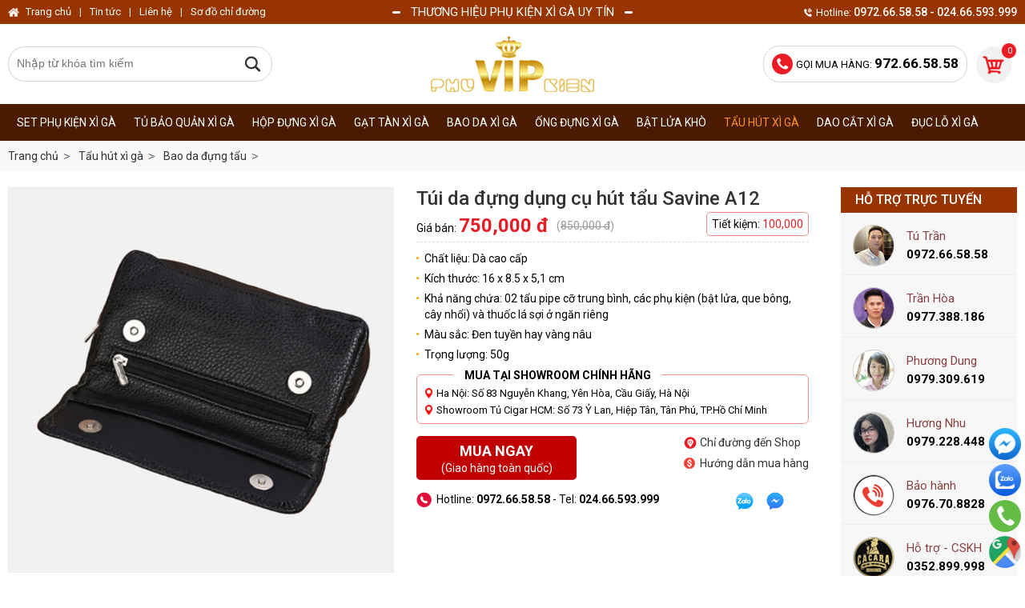

--- FILE ---
content_type: text/html; charset=utf-8
request_url: https://phukienxigahanoi.vn/bao-da-dung-tau/tui-da-dung-dung-cu-hut-tau-savine-a12.html
body_size: 5077
content:
<!DOCTYPE html>
<html lang="vi-VN">
<head><meta http-equiv="Content-Type" content="text/html; charset=utf-8" /><meta name="revisit-after" content="1 days" /><meta name="viewport" content="width=device-width, initial-scale=1.0" /><title>
	Túi da đựng dụng cụ hút tẩu Savine A12
</title>
    <meta content="Phụ kiện xì gà Hà Nội" property="og:site_name" />
    <meta content="article" property="og:type" />
    <meta content="Túi da đựng dụng cụ hút tẩu Savine A12" itemprop="headline" property="og:title" />
    <meta content="https://phukienxigahanoi.vn/bao-da-dung-tau/tui-da-dung-dung-cu-hut-tau-savine-a12.html" itemprop="url" property="og:url" />
    <meta content="https://phukienxigahanoi.vn/img/p/tui-da-dung-dung-cu-hut-tau-savine-a12-p781.jpg" itemprop="thumbnailUrl" property="og:image" />
    <meta content="Túi da đựng dụng cụ hút tẩu Savine A12" itemprop="description" property="og:description" />
    <meta name="twitter:card" value="summary" />
    <meta name="twitter:url" content="https://phukienxigahanoi.vn/bao-da-dung-tau/tui-da-dung-dung-cu-hut-tau-savine-a12.html" />
    <meta name="twitter:title" content="Túi da đựng dụng cụ hút tẩu Savine A12" />
    <meta name="twitter:description" content="Túi da đựng dụng cụ hút tẩu Savine A12" />
    <meta name="twitter:image" content="https://phukienxigahanoi.vn/img/p/tui-da-dung-dung-cu-hut-tau-savine-a12-p781.jpg" />
    <meta name="twitter:site" content="@Phukienxigahanoi" />
    <meta name="twitter:creator" content="@Phukienxigahanoi" />
    <link rel="canonical" href="https://phukienxigahanoi.vn/bao-da-dung-tau/tui-da-dung-dung-cu-hut-tau-savine-a12.html" />
    <style type="text/css" media="screen">@import "/css/style.css";</style>
    <script async src="https://www.googletagmanager.com/gtag/js?id=G-15SFRCGMHX"></script>
    <script>window.dataLayer = window.dataLayer || [];function gtag(){dataLayer.push(arguments);}gtag('js', new Date());gtag('config', 'G-15SFRCGMHX');</script>
    <script async src="https://www.googletagmanager.com/gtag/js?id=AW-358300609"></script><script>window.dataLayer = window.dataLayer || [];function gtag(){dataLayer.push(arguments);}gtag('js', new Date());gtag('config', 'AW-358300609');</script>
<meta name="keywords" content="Bao da đựng tẩu, Túi,da,đựng,dụng,cụ,hút,t" /><meta name="description" content="Túi da đựng dụng cụ hút tẩu Savine A12..." /></head>
<body>
<div class="uh"><ul class="h"><li class="c"><a href="/viewcart.aspx" rel="nofollow">0</a></li><li class="r">GỌI MUA HÀNG: <b>972.66.58.58</b></li><li class="l"><a href="/" title="Phụ kiện xì gà Hà Nội"></a></li></ul></div>
<div class="ah"><ul class="u"><li class="c n"><a class="a1" href="/set-phu-kien-xi-ga.html" title="Bộ set phụ kiện hút xì gà và làm quà tặng ý nghĩa ">Set phụ kiện xì gà</a></li><li class="c n"><a class="a1" href="/tu-bao-quan-xi-ga.html" title="Tủ bảo quản xì gà (cigar) chính hãng tại Hà Nội">Tủ bảo quản xì gà</a><div id="mh_d_1" class="t">
	<a class="a2" href="/tu-xi-ga-lubinski.html">Tủ xì gà Lubinski</a><a class="a2" href="/tu-xi-ga-cohiba.html">Tủ xì gà Cohiba</a><a class="a2" href="/tu-xi-ga-golden-fire.html">Tủ xì gà Golden Fire</a><a class="a2" href="/tu-xi-ga-mini.html">Tủ xì gà mini</a><a class="a2" href="/tu-xi-ga-vinocave.html">Tủ xì gà Vinocave</a><a class="a2" href="/tu-xi-ga-ruou-vang.html">Tủ xì gà rượu vang</a>
</div></li><li class="c n"><a class="a1" href="/hop-bao-quan-xi-ga.html" title="Hộp đựng giữ ẩm bảo quản xì gà cigar cao cấp">Hộp đựng xì gà</a></li><li class="c n"><a class="a1" href="/gat-tan-xi-ga.html" title="Gạt tàn xì gà cigar cao cấp chính hãng giá rẻ tại Hà Nội">Gạt tàn xì gà</a><div id="mh_d_3" class="t">
	<a class="a2" href="/gat-tan-xi-ga-1-dieu.html">Gạt tàn xì gà 1 điếu</a><a class="a2" href="/gat-tan-xi-ga-2-dieu.html">Gạt tàn xì gà 2 điếu</a><a class="a2" href="/gat-tan-xi-ga-3-dieu.html">Gạt tàn xì gà 3 điếu</a><a class="a2" href="/gat-tan-xi-ga-4-dieu.html">Gạt tàn xì gà 4 điếu</a>
</div></li><li class="c n"><a class="a1" href="/bao-da-ong-dung-xi-ga.html" title="Bao da đựng xì gà cigar chính hãng giá rẻ tại Hà Nội">Bao da xì gà</a></li><li class="c n"><a class="a1" href="/ong-dung-xi-ga.html" title="Ống đựng xì gà chứa 1 - 7 điếu siêu rẻ và chuẩn hãng">Ống đựng xì gà</a></li><li class="c n"><a class="a1" href="/bat-lua-hut-xi-ga.html" title="Bật lửa khò hút xì gà (cigar) chính hãng giá rẻ tại Hà Nội">Bật lửa khò</a><div id="mh_d_6" class="t">
	<a class="a2" href="/kho-xi-ga-1-tia.html">Khò xì gà 1 tia</a><a class="a2" href="/kho-xi-ga-2-tia.html">Khò xì gà 2 tia</a><a class="a2" href="/kho-xi-ga-3-tia.html">Khò xì gà 3 tia</a><a class="a2" href="/kho-xi-ga-4-tia.html">Khò xì gà 4 tia</a><a class="a2" href="/bat-lua-kho-de-ban.html">Bật lửa khò để bàn</a><a class="a2" href="/bat-lua-kho-cohiba.html">Bật lửa khò Cohiba</a><a class="a2" href="/bat-lua-kho-lubinski.html">Bật lửa khò Lubinski</a><a class="a2" href="/bat-lua-kho-honest.html">Bật lửa khò Honest</a><a class="a2" href="/bat-lua-kho-jobon.html">Bật lửa khò Jobon</a><a class="a2" href="/bat-lua-kho-caseti.html">Bật lửa khò Caseti</a><a class="a2" href="/bat-lua-kho-guevara.html">Bật lửa khò Guevara</a>
</div></li><li class="c s"><a class="a1" href="/tau-hut-xi-ga.html" title="Tẩu hút bắt tóp xì gà (cigar) free size cao cấp giá rẻ Hà Nội">Tẩu hút xì gà</a><div id="mh_d_7" class="t">
	<a class="a2" href="/tau-xi-ga-mini.html">Tẩu xì gà mini Ring 22-28</a><a class="a2" href="/tau-xi-ga-nho-ring-32-42.html">Tẩu xì gà nhỡ Ring 32-42</a><a class="a2" href="/tau-xi-ga-ring-42-58.html">Tẩu xì gà Ring 42-58</a><a class="a2" href="/tau-go-thuoc-soi.html">Tẩu gỗ thuốc sợi</a><a class="a2" href="/bat-lua-hut-tau.html">Bật lửa hút tẩu</a><a class="a2" href="/ke-de-tau-thuoc.html">Kệ để tẩu thuốc</a><a class="a2" href="/bao-da-dung-tau.html">Bao da đựng tẩu</a><a class="a2" href="/phu-kien-hut-tau.html">Phụ kiện hút tẩu</a>
</div></li><li class="c n"><a class="a1" href="/dao-cat-xi-ga.html" title="Dao cắt xì gà, kéo cắt cigar chính hãng giá rẻ tại Hà Nội">Dao cắt xì gà</a></li><li class="c n"><a class="a1" href="/duc-lo-xi-ga.html" title="Dụng cụ đục lỗ xì gà cigar chính hãng giá rẻ tại Hà Nội">Đục lỗ xì gà</a></li></ul></div>

<div class="bk"><ul><li class='l'><a href='/'>Trang chủ</a></li><li><a href='/tau-hut-xi-ga.html'><span>Tẩu hút xì gà</span></a></li><li><a href='/bao-da-dung-tau.html'><span>Bao da đựng tẩu</span></a></li></ul></div>

<form method="post" action="/bao-da-dung-tau/tui-da-dung-dung-cu-hut-tau-savine-a12.html" id="form1">
<div class="aspNetHidden">
<input type="hidden" name="__VIEWSTATE" id="__VIEWSTATE" value="/wEPDwUENTM4MWQYAQUeX19Db250cm9sc1JlcXVpcmVQb3N0QmFja0tleV9fFgEFC2N0bDAwJGlTZWFy6HCvnPLrrTSwjkNlmZC8Y3DVY4o=" />
</div>

<div class="aspNetHidden">

	<input type="hidden" name="__VIEWSTATEGENERATOR" id="__VIEWSTATEGENERATOR" value="CA0B0334" />
	<input type="hidden" name="__EVENTVALIDATION" id="__EVENTVALIDATION" value="/wEdAAIyDprWVIqIFDh4uLFAV7YovDtZKg4ycidK4dCLx/zUVhzPds8Bsbz0M8wUsYAbeGN9P+YX" />
</div>
<ul class="us"><li><div><input type="image" name="ctl00$iSear" id="iSear" class="s" src="/img/ic/1.gif" alt="icon search" /><input id="key" name="key" class="txt" placeholder="Nhập từ khóa tìm kiếm" type="text" value="" /></div></li></ul>

<script type="text/javascript" src="/js/imgnew/jquery.min.js"></script>
<script type="text/javascript" src="/js/imgnew/slimbox2.js"></script> 
<style type="text/css" media="screen">@import "/js/imgnew/slimbox2.css";</style>
<div class="pa">
    <ul class="pb">
        <li class="pl"><a class="t" href="/img/p/tui-da-dung-dung-cu-hut-tau-savine-a12-p781.jpg" rel="lightbox[roundtrip]" title="Túi da đựng dụng cụ hút tẩu Savine A12"><img src="/img/p/tui-da-dung-dung-cu-hut-tau-savine-a12-p781.jpg" alt="Túi da đựng dụng cụ hút tẩu Savine A12" /></a></li>
        <li class="pr">
            <h1>Túi da đựng dụng cụ hút tẩu Savine A12</h1>
            
            <ul class="pz">
                <li class="r">Tiết kiệm: <span>100,000</span></li>
                <li class="l">Giá bán: <b>750,000 đ</b></li>
                <li class="c">(<span>850,000 đ</span>)</li>
            </ul>
            <div class="d4"><ul>
    <li>Chất liệu: Dà cao cấp</li>
    <li>Kích thước: 16 x 8.5 x 5,1 cm</li>
    <li>Khả năng chứa: 02 tẩu pipe cỡ trung bình, các phụ kiện (bật lửa, que bông, cây nhổi) và thuốc lá sợi ở ngăn riêng</li>
    <li>Màu sắc: Đen tuyền hay vàng nâu</li>
    <li>Trọng lượng: 50g</li>
</ul></div>
            <div class="zp">
                <span class="a">Mua tại Showroom chính hãng</span>
                <span class="c">Ha Nội: Số 83 Nguyễn Khang, Yên Hòa, Cầu Giấy, Hà Nội</span>
                <span class="c">Showroom Tủ Cigar HCM: Số 73 Ỷ Lan, Hiệp Tân, Tân Phú, TP.Hồ Chí Minh</span>
            </div>
            <div class="pi">
                <a class="r" href="/so-do-chi-duong.html" rel="nofollow" target="_blank">Chỉ đường đến Shop</a>
                <a class="c" href="/huong-dan-mua-hang.html" rel="nofollow" target="_blank">Hướng dẫn mua hàng</a>
            </div>
            <a class="ca" href="/js/addc.aspx?i=781&t=1" rel="nofollow"><b>Mua ngay</b>(Giao hàng toàn quốc)</a>
            <div class="cl"></div>
            
            <div class="px"><a class="a" href="https://m.me/cacara.vn" target="_blank" rel="nofollow"></a><a class="b" href="https://zalo.me/0972.66.58.58" target="_blank" rel="nofollow"></a></div>
            <div class="pf">Hotline: <b>0972.66.58.58</b> - Tel: <b>024.66.593.999</b></div>
            
        </li>
    </ul>
    <ul class="umt"><li class="l">Thông tin sản phẩm</li></ul>
    <div class="itr p"><div style="text-align: center;"><img src="/img/image/bao-da-xi-ga/973/tui-da-dung-dung-cu-hut-tau-lubinski-a12-1.jpg" width="800" height="800" alt="Túi da đựng dụng cụ hút tẩu Savine A12" /><br />
<br />
<img src="/img/image/bao-da-xi-ga/973/tui-da-dung-dung-cu-hut-tau-lubinski-a12-2.jpg" width="800 alt=" alt="Túi da đựng dụng cụ hút tẩu Savine A12" /><br />
<br />
<img src="/img/image/bao-da-xi-ga/973/tui-da-dung-dung-cu-hut-tau-lubinski-a12-3.jpg" width="800" alt="Túi da đựng dụng cụ hút tẩu Savine A12" /></div></div>
</div>
<div class="dl" style="padding-right:0px; margin-left:30px;">
    <ul class="d"><li class="h">Hỗ trợ trực tuyến</li><li class="y"><img src="/img/o/7.jpg" alt="Tú Trần" /><span>Tú Trần</span><strong>0972.66.58.58</strong></li><li class="y"><img src="/img/o/10.jpg" alt="Trần Hòa" /><span>Trần Hòa</span><strong>0977.388.186</strong></li><li class="y"><img src="/img/o/9.jpg" alt="Phương Dung" /><span>Phương Dung</span><strong>0979.309.619</strong></li><li class="y"><img src="/img/o/8.jpg" alt="Hương Nhu" /><span>Hương Nhu</span><strong>0979.228.448</strong></li><li class="y"><img src="/img/o/14.png" alt="Bảo hành" /><span>Bảo hành</span><strong>0976.70.8828</strong></li><li class="y"><img src="/img/o/13.jpg" alt="Hỗ trợ - CSKH" /><span>Hỗ trợ - CSKH</span><strong>0352.899.998</strong></li><li class="y"><img src="/img/o/11.jpg" alt="Hỗ trợ kỹ thuật" /><span>Hỗ trợ kỹ thuật</span><strong>0972.126.126</strong></li><li class="y"><img src="/img/o/12.jpg" alt="Tổng đài hỗ trợ" /><span>Tổng đài hỗ trợ</span><strong>024.66.593.999</strong></li></ul>
    <ul class="e">
        <li class="h">Tin tức liên quan</li>
        
    </ul>
</div>
<div class="cl"></div>
<ul class="umt"><li class="r b"><a href="/bao-da-dung-tau.html" rel="nofollow"></a></li><li class="l">Sản phẩm cùng loại</li></ul>
<ul class="uk">
    <li class="c l0">
        <a href="/bao-da-dung-tau/vi-dung-tau-da-that-day-cai-savinelli-sv-day.html"><img src="/img/p/vi-dung-tau-da-that-day-cai-savinelli-sv-day-847.jpg" alt="Ví đựng tẩu da thật dây cài Savinelli SV-DAY" /></a>
        <strong><a href="/bao-da-dung-tau/vi-dung-tau-da-that-day-cai-savinelli-sv-day.html">Ví đựng tẩu da thật dây cài Savinelli SV-DAY</a></strong>
        <span class="p">Giá: <b>1,500,000 đ</b></span>
    </li>
    <li class="c l1">
        <a href="/bao-da-dung-tau/vi-da-dung-2-tau-nho-gon-sv-2t.html"><img src="/img/p/vi-da-dung-2-tau-nho-gon-sv-2t-846.jpg" alt="Ví da đựng 2 tẩu nhỏ gọn SV-2T" /></a>
        <strong><a href="/bao-da-dung-tau/vi-da-dung-2-tau-nho-gon-sv-2t.html">Ví da đựng 2 tẩu nhỏ gọn SV-2T</a></strong>
        <span class="p">Giá: <b>450,000 đ</b></span>
    </li>
    <li class="c l2">
        <a href="/bao-da-dung-tau/bao-da-dung-tau-cao-cap-savinelli-sv-3t.html"><img src="/img/p/bao-da-dung-tau-cao-cap-savinelli-sv-3t-845.jpg" alt="Bao da đựng tẩu cao cấp Savinelli SV-3T" /></a>
        <strong><a href="/bao-da-dung-tau/bao-da-dung-tau-cao-cap-savinelli-sv-3t.html">Bao da đựng tẩu cao cấp Savinelli SV-3T</a></strong>
        <span class="p">Giá: <b>750,000 đ</b></span>
    </li>
    <li class="c l3">
        <a href="/bao-da-dung-tau/vi-da-that-dung-tau-chinh-hang-savinelli-sv-dt.html"><img src="/img/p/vi-da-that-dung-tau-chinh-hang-savinelli-sv-dt-844.jpg" alt="Ví da thật đựng tẩu chính hãng Savinelli SV-DT" /></a>
        <strong><a href="/bao-da-dung-tau/vi-da-that-dung-tau-chinh-hang-savinelli-sv-dt.html">Ví da thật đựng tẩu chính hãng Savinelli SV-DT</a></strong>
        <span class="p">Giá: <b>1,800,000 đ</b></span>
    </li>
    <li class="c l4">
        <a href="/bao-da-dung-tau/vi-da-dung-tau-lubinski-2019.html"><img src="/img/p/vi-da-dung-tau-lubinski-2019-783.jpg" alt="Ví Da Đựng Tẩu Lubinski 2019" /></a>
        <strong><a href="/bao-da-dung-tau/vi-da-dung-tau-lubinski-2019.html">Ví Da Đựng Tẩu Lubinski 2019</a></strong>
        <span class="p">Giá: <b>1,200,000 đ</b></span>
    </li>
    <li class="c l5">
        <a href="/bao-da-dung-tau/bao-da-dung-dung-cu-hut-tau-lubinski-yja-11001.html"><img src="/img/p/bao-da-dung-dung-cu-hut-tau-lubinski-yja-11001-780.jpg" alt="Bao da đựng dụng cụ hút tẩu Lubinski YJA 11001" /></a>
        <strong><a href="/bao-da-dung-tau/bao-da-dung-dung-cu-hut-tau-lubinski-yja-11001.html">Bao da đựng dụng cụ hút tẩu Lubinski YJA 11001</a></strong>
        <span class="p">Giá: <b>3,000,000 đ</b></span>
    </li>
    <li class="c l6">
        <a href="/bao-da-dung-tau/tui-da-dung-dung-cu-hut-tau-lubinski-yja-11002.html"><img src="/img/p/tui-da-dung-dung-cu-hut-tau-lubinski-yja-11002-779.jpg" alt="Túi da đựng dụng cụ hút tẩu Lubinski YJA-11002" /></a>
        <strong><a href="/bao-da-dung-tau/tui-da-dung-dung-cu-hut-tau-lubinski-yja-11002.html">Túi da đựng dụng cụ hút tẩu Lubinski YJA-11002</a></strong>
        <span class="p">Giá: <b>1,800,000 đ</b></span>
    </li>
    
    <li class="cl"><a href="/bao-da-dung-tau.html" rel="nofollow">Xem tất cả sản phẩm</a></li>
</ul>


</form>
<div class="fb">
    <ul class="fc">
        <li class="fn"><strong>Kết nối với chúng tôi</strong></li>
        <li class="fl"><strong>PHỤ KIỆN X&Igrave; G&Agrave; H&Agrave; NỘI - CACARA SHOP</strong><br />
Hộ Kinh Doanh Cacara<br />
<span style="color: rgb(255, 255, 0);"><strong>Ha Nội</strong></span>: 83 Nguyễn Khang, Y&ecirc;n H&ograve;a, Cầu Giấy, H&agrave; Nội<br />
<span style="color: rgb(255, 255, 0);"><strong>Tủ Cigar HCM</strong></span>: 73 Ỷ Lan, Hiệp T&acirc;n, T&acirc;n Ph&uacute;, HCM<br />
Người đại diện : Trần Văn T&uacute; |&nbsp;Ng&agrave;y cấp:17/05/2022<br />
M&atilde; số thuế: 8756233895-001<br />
Quản l&yacute; bởi: Chi cục Thuế Quận Cầu Giấy<br />
Điện thoại: 024.66.593.999 | Hotline: 0972.66.58.58<br />
Mobile/Zalo: 0972.126.126 - 0972.66.58.58<br />
Email: info@cacara.vn<br />
Mở cửa từ 8h30 -19h các ngày trong tu&acirc;̀n</li>
        <li class="fg"><strong class="h">Về chúng tôi</strong><span class="f"></span><a class="m" href="/gioi-thieu-ve-chung-toi.html" rel="nofollow">Giới thiệu về chúng tôi</a><a class="m" href="/lich-lam-viec.html" rel="nofollow">Lịch làm việc</a><a class="m" href="/so-do-chi-duong.html" rel="nofollow">Sơ đồ chỉ đường</a><a class="m" href="/mua-hang-dam-bao.html" rel="nofollow">Mua hàng đảm bảo</a><a class="m" href="/cong-tac-ban-hang.html" rel="nofollow">Cộng tác bán hàng</a><a class="m" href="/tai-sao-chon-chung-toi.html" rel="nofollow">Tại sao chọn chúng tôi</a></li><li class="fg"><strong class="h">Chính sách chung</strong><span class="f"></span><a class="m" href="/bao-mat-thong-tin.html" rel="nofollow">Chính sách bảo vệ thông tin</a><a class="m" href="/phuong-thuc-thanh-toan.html" rel="nofollow">Chính sách thanh toán</a><a class="m" href="/chinh-sach-van-chuyen.html" rel="nofollow">Chính sách vận chuyển</a><a class="m" href="/chinh-sach-hoan-tien-tra-hang.html" rel="nofollow">Chính sách hoàn tiền trả hàng</a><a class="m" href="/chinh-sach-bao-hanh.html" rel="nofollow">Chính sách bảo hành</a><a class="m" href="/chinh-sach-kiem-hang.html" rel="nofollow">Chính sách kiểm hàng</a></li>
        <li class="bct"><a href="http://online.gov.vn/Home/WebDetails/118705" target="_blank" rel="nofollow"><span>Đã thông báo Bộ Công Thương</span></a></li><li class="cl"></li>
        <li class="v5"><a href="https://www.reddit.com/user/phukienxigahanoi" target="_blank" rel="nofollow"><img src="/img/a/114.png" alt="Reddit" /></a><a href="https://www.youtube.com/channel/UCd9zNXLQldCLoVIXiQfeJNA" target="_blank" rel="nofollow"><img src="/img/a/105.png" alt="Phụ kiện xì gà Hà Nội" /></a><a href="https://www.facebook.com/cacarashop" target="_blank" rel="nofollow"><img src="/img/a/103.png" alt="Phụ kiện xì gà Hà Nội" /></a><a href="/" target="_blank" rel="nofollow"><img src="/img/a/102.png" alt="Phụ kiện xì gà Hà Nội" /></a></li>
        <li class="fi"><span class="a">Giải đáp thắc mắc & khiếu nại</span><span class="b"><b>0352.899.998</b> (8h - 20h)</span></li>
        <li class="fo"><span class="a">Trung tâm bảo hành</span><span class="b"><b>0972.126.126</b> (8h - 20h)</span></li>
    </ul>
</div>

<div class="fm">Thiết kế và phát triển website bởi Kenhdichvu.vn</div>
<div class="dt"><ul><li class="a"></li><li class="t">Thương hiệu phụ kiện xì gà uy tín</li><li class="b"></li><li class="r">Hotline: <b>0972.66.58.58 - 024.66.593.999</b></li><li class="c"><a href="/" title="Phụ kiện xì gà Hà Nội">Trang chủ</a><b>|</b><a href="/tin-tuc.html" rel="nofollow">Tin tức</a><b>|</b><a href="/lien-he.html" rel="nofollow">Liên hệ</a><b>|</b><a href="/so-do-chi-duong.html">Sơ đồ chỉ đường</a></li></ul></div>
<ul class="me"><li class="h"><a href="https://m.me/cacara.vn" target="_blank" rel="nofollow">Inbox Facebook</a></li><li class="c"><a href="https://zalo.me/0972665858" target="_blank" rel="nofollow">Chat Zalo</a></li><li class="f"><a href="tel:972665858" rel="nofollow">972.66.58.58</a></li><li class="m"><a href="/so-do-chi-duong.html" rel="nofollow">Sô đồ chỉ đường</a></li></ul>

</body>
</html>

--- FILE ---
content_type: text/css
request_url: https://phukienxigahanoi.vn/css/style.css
body_size: 22118
content:
@import url("https://fonts.googleapis.com/css?family=Roboto:400,500,700|Trirong:400,500,700&amp;display=swap&amp;subset=vietnamese");
body{font-size:14px;font-family:"Roboto",Arial,sans-serif !important;color:#000;padding:30px 0px 0px 0px;margin:0px;min-width:1260px;}
form{padding:0px;margin:0px auto;overflow:hidden;width:1260px;}
ul{padding:0px;margin:0px;list-style-type:none;}ul li{padding:0px;margin:0px;list-style-type:none;}h1,h2,h3,h4,h5,h6{padding:0px;margin:0px;}img{border:0px;}.sao{font-family:Verdana;color:Red;}.cl{clear:both;}
a{color:#333;text-decoration:none;}a:hover{color:#973400;text-decoration:underline;}
.txt{border:0px solid #fff;font-size:14px;color:#fff;background-color:Transparent;padding:0px;margin:0px;border:0px;border-style:none;outline:none;}.txt12{border:1px solid #288fb8;font-size:12px;color:#2c478c;background-color:White;padding:2px;}.btnID{padding:3px;margin:0px;font-size:12px;}
.lpg{display:block;text-align:center;padding-top:10px;height:34px;clear:both;font-weight:bold;}A.apage:link{color:#0062BD;text-decoration:none;border:1px solid #ccc;padding:5px 9px;vertical-align:middle;font-weight:bold;}A.apage:visited{color:#0062BD;text-decoration:none;border:1px solid #ccc;padding:5px 9px;vertical-align:middle;font-weight:bold;}A.apage:hover{color:#f60;text-decoration:none;border:1px solid red;padding:5px 9px;vertical-align:middle;font-weight:bold;}.cpage{color:red;text-decoration:none;border:1px solid #ccc;padding:5px 9px;vertical-align:middle;font-weight:bold;}
.vh p:hover img,.uk img:hover,.un img:hover,.v20:hover img,.m9 img:hover,.nh img:hover,.fa  img:hover,.m20 img:hover,.hd img:hover,.uvd img:hover,.vdh img:hover,.up img:hover,.mb img:hover{-moz-opacity:0.8;opacity:0.8;filter:alpha(opacity=80);}
.nf ul,.v7 ul,.v9,.bk ul,.m9 ul,.dk,.hk .g,.ut ul,.nb,.mb,.ma,.hd ul,.v2 ul,.fi li,.fa ul,.ah .u,.fc,.eml ul,.us li,.uh ul,.dt ul,.uk{width:1260px;margin-left:auto;margin-right:auto;}

.uh{height:100px;background-color:#fff;font-size:13px;}
.uh .h{position:relative;height:100px;background:url(/img/b/logo.png) no-repeat center center;}
.uh .l{width:308px;margin-left:auto;margin-right:auto;}
.uh .l a{display:block;height:100px;}
.uh .r{position:absolute;z-index:1;right:62px;top:27px;line-height:42px;border-radius:21px;border:solid 1px #d4d4d4;background:url(/img/b/bi.png) no-repeat 10px center;padding-left:40px;padding-right:10px;}
.uh .r b{font-size:17px;font-weight:700;}
.uh .c{float:right;width:51px;height:50px;overflow:hidden;background:url(/img/b/di.png) no-repeat left top;margin-top:24px;background-size:50px 50px;}
.uh .c a{display:block;text-align:center;height:50px;padding-left:33px;line-height:19px;overflow:hidden;color:#fff;font-size:11px;}

.us{position:absolute;z-index:1;left:0px;width:100%;top:0px;height:1px;}
.us li{height:1px;}
.us div{position:absolute;z-index:1;width:328px;height:42px;margin-top:58px;border-radius:21px;background:#fff url(/img/b/s.gif) no-repeat right center;margin-left:0px;overflow:hidden;border:solid 1px #d4d4d4;}
.us .s{float:right;height:42px;width:50px;}
.us .txt{padding:12px 10px;font-size:14px;width:220px;color:#666;}

.ah{height:46px;background-color:#4a1b00;}
.ah .u{height:46px;}
.ah .c{float:left;height:46px;position:relative;}
.ah div{display:none;position:absolute;width:250px;z-index:98;left:0px;top:46px;background-color:#fff;border-bottom:solid 1px #e3e3e3;box-shadow: 0 0 3px #88bfe5;}
.ah .c:hover .t{display:inline;position:absolute;z-index:100;}
.ah .a1{display:block;text-decoration:none;height:46px;line-height:46px;padding:0px 11px;color:#fff;white-space:nowrap;text-transform:uppercase;font-weight:400;}
.ah .c:hover .a1,.ah .s .a1{color:#fa9023;}
.ah .a2{display:block;padding:6px 0px 6px 10px;}

.dt{left:0px;top:0px;position:fixed;z-index:97;height:30px;overflow:hidden;width:100%;background-color:#973400;font-size:13px;}
.dt ul{height:30px;color:#ddd;position:relative;}.dt a{color:#fff;}
.dt li{float:left;overflow:hidden;line-height:30px;}
.dt .r{float:right;color:#fff;background:url(/img/b/b.png) no-repeat left center;padding:0px 0px 0px 15px;}
.dt .r b{font-size:14px;font-weight:500;}
.dt .c{background:url(/img/b/a.png) no-repeat left center;padding-left:22px;}
.dt .c b{padding:10px;color:#ddd;font-weight:normal;}
.dt .t{position:absolute;z-index:1;width:300px;left:480px;top:0px;text-align:center;text-transform:uppercase;font-weight:400;font-size:15px;color:#fff;}
.dt .a,.dt .b{position:absolute;z-index:1;width:10px;height:3px;left:480px;top:13.5px;overflow:hidden;background-color:#fff;border-radius:1.5px;}
.dt .b{left:770px;}

.fb{padding:30px 0px;background-color:#4a1b00;color:#fff;}
.fc{overflow:hidden;position:relative;min-height:310px;}
.fb a{color:#fff;}
.fc .h{display:block;height:28px;line-height:28px;overflow:hidden;font-size:15px;margin-bottom:5px;font-weight:500;text-transform:uppercase;}
.fb .f{display:block;width:38px;height:2px;overflow:hidden;background-color:#ddd;margin-bottom:10px;}
.fn{width:300px;overflow:hidden;position:absolute;z-index:1;top:0px;right:0px;height:280px;background:url(/img/b/fb.jpg) no-repeat left 30px;}
.fn strong{display:block;text-transform:uppercase;clear:both;height:30px;font-weight:500;font-size:15px;}
.fl{float:left;width:400px;padding-right:70px;background:url(/img/b/logo.png) no-repeat left top;padding-top:90px;line-height:160%;background-size:auto 68px;padding-bottom:50px;}
.fg{float:left;overflow:hidden;width:230px;}
.fg .m{display:block;padding:5px 0px 5px 10px;margin-bottom:5px;background:url(/img/bg/z.png) no-repeat left center;}
.bct{width:133px;height:50px;background:url(/img/b/bct.png) no-repeat left top;position:absolute;z-index:1;bottom:0px;left:960px;}
.bct a{display:block;height:50px;overflow:hidden;}
.bct span{display:block;margin-top:-55px;}
.v5{position:absolute;z-index:1;left:0px;bottom:0px;width:310px;height:40px;overflow:hidden;}
.v5 a{float:left;margin-right:10px;}
.v5 img{width:40px;height:40px;}
.fi{width:165px;height:52px;padding-left:42px;background:#4d4d4d url(/img/b/it.png) no-repeat 10px center;position:absolute;z-index:1;left:470px;bottom:0px;border-radius:10px;background-size:auto 24px;font-size:12px;}
.fi span,.fo span{display:block;}
.fi .a,.fo .a{padding-top:8px;height:20px;}
.fi b,.fo b{font-size:15px;}
.fo{width:165px;height:50px;padding-left:43px;border:solid 1px #4d4d4d;background:url(/img/b/it.png) no-repeat 10px center;position:absolute;z-index:1;left:700px;bottom:0px;border-radius:10px;background-size:auto 24px;font-size:12px;}
.fm{line-height:40px;color:#fff;text-align:center;background-color:#973400;}

.ds img{display:block;width:100%;height:auto;}

.dl{float:left;width:220px;overflow:hidden;padding-right:30px;padding-bottom:30px;}
.dl ul{margin-bottom:15px;}
.dl .m{background-color:#fff;border:solid 1px #ededed;}
.dl .h{display:block;line-height:32px;height:32px;overflow:hidden;color:#fff;padding-left:18px;font-size:16px;font-weight:500;background-color:#973400;text-transform:uppercase;}
.dl .h a{color:#fff;}
.dl .c{line-height:34px;height:34px;overflow:hidden;}
.dl .c.b{border-top:dotted 1px #ddd;}
.dl .c a{display:block;padding-left:22px;font-weight:bold;background:url(/img/bg/ig.gif) no-repeat 10px center;text-decoration:none;}
.dl .c a:hover,.dl .c.s a{background-color:#f2f2f2;}
.dl .f{padding-bottom:8px;padding-left:30px;font-size:13px;background-color:#f2f2f2;}
.dl .s a{color:#f05a28;}

.dl .d{background-color:#f7f7f7;}
.dl .y{height:47px;overflow:hidden;padding:15px;border-bottom:solid 1px #eee;}
.dl .y img{width:50px;height:50px;float:left;margin-right:15px;border-radius:50%;-moz-border-radius:50%;-webkit-border-radius:50%;border:solid 1px #ccc;}
.dl .y span{display:block;padding-bottom:5px;color:#874143;font-size:15px;padding-top:5px;}
.dl .y strong{display:block;font-size:15px;color:#000;}

.dl .a{border-bottom: #ededed 1px dotted;padding-top:5px;padding-bottom:10px;}
.dl .a img{display:block;width:100%;height:auto;margin-bottom:5px;}
.dl .a strong{display:block;line-height:16px;max-height:32px;overflow:hidden;font-size:13px;font-weight:500;}
.dl .a span{display:block;line-height:18px;max-height:54px;color:#666;text-align:justify;overflow:hidden;padding-top:5px;font-size:13px;}
.dl .b{height:56px;overflow:hidden;padding:10px 0px;border-bottom: #ededed 1px dotted}
.dl .b span{display:none;}
.dl .b img{height:56px;width:84px;float:left;margin-right:10px;}
.dl .b strong{display:block;font-weight:normal;line-height:18px;max-height:54px;overflow:hidden;text-align:justify;font-size:13px;}

.hc{text-align:center;height:54px;color:#c10000;font-weight:500;font-size:28px;text-transform:uppercase;background:#f5f5f5 url(/img/b/c.png) no-repeat center bottom;padding-top:30px;}
.v2{background-color:#f5f5f5;color:#333;}
.v2 ul{height:190px;overflow:hidden;text-align:center;padding-top:5px;}
.v2 li{float:left;width:380px;margin-right:60px;text-decoration:none;padding-top:90px;margin-top:10px;cursor:pointer;}
.v2 .l2{margin-right:0px;}
.v2 b{display:block;text-transform:uppercase;line-height:20px;height:20px;overflow:hidden;margin-bottom:6px;font-size:17px;font-weight:500;}
.v2 span{display:block;line-height:20px;height:80px;overflow:hidden;color:#555;}

.tm{height:54px;text-align:center;border:solid 1px #ddd;margin-bottom:20px;margin-top:50px;background:url(/img/ic/ic1.jpg) no-repeat;}
.tm .l{width:1198px;height:46px;margin-top:-28px;position:absolute;z-index:1;}
.tm .l h2{display:inline-block;max-width:100%;}
.tm .l a{background-color:#fff;line-height:46px;font-weight:500;font-size:24px;text-transform:uppercase;padding:0px 15px;float:left;color:#333;}
.tm .c{padding-top:24px;}
.tm .c a{color:#ad3637}

.uk{margin-bottom:18px;width:1320px;}
.uk .h,.h3{text-align:center;height:54px;color:#c10000;font-weight:500;font-size:24px;text-transform:uppercase;background:url(/img/b/c.png) no-repeat center bottom;margin-bottom:20px;}
.uk h2{font-weight:500;font-size:24px;}
.uk .c{float:left;width:236px;height:315px;overflow:hidden;text-align:center;position:relative;margin-right:20px;margin-bottom:20px;}
.uk .l4,.uk .l9{margin-right:0px;}
.uk .c img{display:block;width:234px;height:234px;border:solid 1px #ddd;}
.uk .c strong{display:block;height:36px;line-height:18px;overflow:hidden;font-weight:500;margin:5px 0px;}
.uk .p{display:block;color:#6d6e72;margin-bottom:6px;}
.uk .c b{color:#ec0017;font-size:17px;}
.uk .gg,.up .gg,.dsp .gg{width:51px;line-height:51px;top:6px;right:6px;overflow:hidden;text-align:center;font-weight:500;color:#fff;background:url(/img/b/k1.png) no-repeat left top;position:absolute;}
.uk .cl a{display:block;background-color:#f5f5f5;font-weight:500;text-transform:uppercase;width:200px;line-height:40px;text-align:center;border:solid 1px #ddd;margin:0px auto 20px auto;border-radius:5px;}

.nf{background-color:#f5f5f5;padding-top:40px;height:650px;}
.nf p{padding:0px;margin:0px;}
.nf .h{font-size:24px;text-transform:uppercase;font-weight:500;height:35px;}
.nf .h a{color:#c10000;}
p.ga{height:2px;overflow:hidden;background-color:#dedede;margin-bottom:20px;}
.ga span{display:block;height:2px;width:80px;background-color:#c10000;}

.vh{float:left;width:600px;overflow:hidden;}
.vh .c{width:600px;height:400px;position:relative;overflow:hidden;margin-bottom:15px;}
.vh img{display:block;width:100%;height:100%;}
.vh .g,.vh .d{position:absolute;width:100%;height:100%;top:0px;left:0px;}
.vh .g{z-index:1;background-color:#000;-moz-opacity:0.3;opacity:0.3;filter:alpha(opacity=30);}
.vh .d{z-index:5;background:url(/img/b/v.png) no-repeat center center;cursor:pointer;}
.vh .e{height:36px;width:100%;position:absolute;z-index:3;background-color:#000;-moz-opacity:0.2;opacity:0.2;filter:alpha(opacity=20);left:0px;bottom:0px;}
.vh strong{position:absolute;z-index:4;height:36px;line-height:36px;width:100%;text-align:center;font-weight:500;text-transform:uppercase;overflow:hidden;left:0px;bottom:0px;color:#fff;}
.vh .f{float:left;position:relative;width:190px;overflow:hidden;margin-right:15px;height:127px;}
.vh .l3{margin-right:0px;}
.vh .f strong,.vh .f .e{display:none;}
.vh .f .d{background-size:42px 42px;}

.nh{float:left;width:600px;overflow:hidden;margin-left:60px;}
.nh .c{height:96px;overflow:hidden;margin-bottom:16px;}
.nh img{float:left;width:144px;height:96px;margin-right:15px;}
.nh strong{display:block;line-height:18px;max-height:36px;overflow:hidden;margin-bottom:5px;font-weight:500;}
.nh span{display:block;line-height:16px;text-align:justify;color:#666;height:48px;overflow:hidden;font-size:13px;}

.dr{float:left;width:1010px;overflow:hidden;margin-bottom:30px;}
.hp{font-size:20px;color:#000;height:32px;text-transform:uppercase;font-weight:500;}
.bg{height:3px;background-color:#f2f2f2;overflow:hidden;margin-bottom:5px;}
.bg span{display:block;height:3px;background-color:#973400;width:68px;}

.bk{height:38px;overflow:hidden;margin-bottom:20px;background-color:#f8f8f8;}
.bk h1,.bk h2{font-size:17px;display:inline;}
.bk li{float:left;white-space:nowrap;line-height:38px;background:url(/img/bg/gl.gif) no-repeat right center;padding-left:10px;padding-right:15px;}
.bk .l{padding-left:0px;}
.bk .r{float:right;padding-right:0px;background:url(/img/ic/1.gif) no-repeat left center;color:#666;display:none;}

.itr{text-align:justify;padding:10px 0px;margin-bottom:0px;font-size:16px;line-height:150%;}
.itr.p{border:solid 1px #ddd;padding:14px;margin-top:-20px;}
.itr a{color:#551a8b;}
.itr img{max-width:100%;}
.itr ul,.itr li{list-style-type:inherit;margin:3px 3px 3px 10px;}
.itr h2{font-size:18px;color:#333;padding-bottom:5px;padding-top:10px;}
.itr h3{font-size:17px;color:#333;padding-bottom:5px;padding-top:10px;}
.itr h4{font-size:16px;color:#333;padding-bottom:5px;padding-top:10px;}

.up{width:1100px;}
.up .c{float:left;width:236px;height:330px;overflow:hidden;text-align:center;position:relative;margin-right:22px;}
.up .c img{display:block;width:234px;height:234px;border:solid 1px #ddd;}
.up .c strong{display:block;height:36px;line-height:18px;overflow:hidden;font-weight:500;margin:5px 0px;}
.up .p{display:block;color:#6d6e72;margin-bottom:6px;}
.up .c b{color:#ec0017;font-size:16px;}

.un{width:1100px;margin-bottom:10px;}
.un .c{float:left;width:226px;overflow:hidden;height:210px;padding:4px;margin-right:22px;margin-bottom:22px;border:solid 1px #e7e7e7;}
.un img{display:block;width:226px;height:151px;}
.un strong{display:block;padding:5px 5px 0px 5px;height:54px;line-height:18px;overflow:hidden;font-weight:500;}

.pa{float:left;width:1010px;overflow:hidden;margin-bottom:30px;}
.pb{overflow:hidden;margin-bottom:20px;}
.pl{width:480px;float:left;border:solid 1px #eee;height:480px;}
.pl img{display:block;width:480px;height:480px;}

.fsd{position:relative;padding-top:5px;}
.fsd .z{position:absolute;z-index:1;height:64px;background:url(/img/mb/sd.png) no-repeat left top;width:100%;left:0px;top:33px;}
.fsd div{height:60px;overflow:hidden;margin-bottom:10px;border:solid 1px #ea1c24;margin-left:30px;border-top-right-radius:6px;border-bottom-right-radius:12px;}
.fsd iframe{overflow:hidden;margin-top:7px;float:right;margin-right:10px;}
.fsd .f{display:block;height:3px;background-color:#e5e6e8;border-radius:5px;overflow:hidden;margin-bottom:5px;}
.fsd .f em{display:block;height:4px;background-color:#cd0024;overflow:hidden;}
.fsd .g{display:block;font-size:12px;font-style:italic;color:#666;margin-bottom:8px;}

.pr{float:left;width:490px;overflow:hidden;padding-left:28px;position:relative;}
.pr h1{font-size:24px;color:#333;font-weight:500;}
.pz{height:40px;}
.pz .r{float:right;border:solid 1px #f18a8e;line-height:28px;padding:0px 6px;border-radius:5px;margin-top:3px;background-color:#fff;}
.pz .r span{color:#e81d23;}
.pz .l{float:left;line-height:40px;}
.pz .l b{color:#e81c25;font-size:24px;}
.pz .c{float:left;line-height:40px;margin-left:10px;color:#999;}
.pz .c span{text-decoration: line-through;}

.zp{border:solid 1px #f68d91;border-radius:6px;height:45px; padding-top:15px; margin-bottom:15px;}
.zp span{display:block;}
.zp .a{position:absolute;z-index:1;width:260px;margin-left:45px;line-height:30px;margin-top:-30px;background-color:#fff;text-transform:uppercase;font-size:14px;font-weight:700;text-align:center;}
.zp .c{background:url(/img/b/g.png) no-repeat 10px 1px;padding-left:24px;padding-bottom:6px;font-size:13px;background-size:auto 13px;}

.d4{border-top:dashed 1px #ddd;margin-bottom:15px;padding-top:10px;}
.d4 li{background:url(/img/b/e.gif) no-repeat left 8px;line-height:20px;overflow:hidden;padding-left:10px;margin-bottom:5px;}

.pc{padding-bottom:15px;padding-top:5px;}
.pc .t,.pc .c{color:#545454;height:25px;line-height:25px;overflow:hidden;background:url(/img/b/d.gif) no-repeat left center;padding-left:15px;}
.pc .l,.pc .r{float:left;}
.pc .l{width:200px;}

.ca{float:left;height:54px;width:200px;overflow:hidden;border-radius:5px;text-align:center;color:#fff;cursor:pointer;margin-bottom:15px;background-color:#c10000;border-bottom:solid 1px #bc272d;}
.ca b{display:block;text-transform:uppercase;padding-top:8px;height:24px;font-size:18px;}
.ca:hover{color:#fff;}

.pi{float:right;}
.pi a{padding-left:20px;display:block;margin-bottom:10px;}
.pi .r{background:url(/img/bg/y.png) no-repeat left center;}
.pi .c{background:url(/img/bg/h.png) no-repeat left center;}

.px{float:right;height:23px;margin-right:15px;}
.px a{float:right;height:23px;width:23px;margin-right:15px;}
.px .a{background:url(/img/b/k.png) no-repeat left top;}
.px .b{background:url(/img/b/h.png) no-repeat left top;}
.pf{background:url(/img/bg/te.png) no-repeat left 0px;padding-left:25px;line-height:19px;float:left;}

.umt{height:40px;overflow:hidden;line-height:40px;border:solid 1px #eaeaea;margin-bottom:20px;background-color:#f2f2f2;position:relative;text-transform:uppercase;}
.umt .r,.umt .c{float:right;}
.umt .l{line-height:40px;font-size:20px;background-color:#c10000;color:#fff;padding:0px 20px;position:absolute;z-index:1;top:0px;left:0px;}
.umt .l a{color:#fff;}
.umt .r{width:40px;background:url(/img/bg/ic.gif) no-repeat center center;border-left:solid 1px #eaeaea;}
.umt .r a{display:block;height:40px;}

.hd{height:460px;overflow:hidden;padding-top:38px;text-align:center;}
.hd h2{font-size:30px;font-weight:500;margin-bottom:10px;text-transform:uppercase;color:#f5852c;}
.hd .c{display:block;text-transform:uppercase;padding-bottom:15px;font-size:20px;color:#666;}
.hd .f{display:block;line-height:36px;border:solid 1px #f5852c;width:180px;margin-left:auto;margin-right:auto;margin-bottom:32px;font-size:17px;border-radius:18px;color:#666;}
.hd .f:hover{background-color:#f5852c;color:#fff;text-decoration:none;}
.hd li{float:left;width:271px;height:268px;margin-right:32px;overflow:hidden;background-color:#e8e8e8;}
.hd .l3{margin-right:0px;}
.hd img{display:block;width:271px;height:180px;}
.hd strong{display:block;padding-top:10px;text-transform:uppercase;font-weight:500;font-size:18px;height:24px;}
.hd li span{display:block;line-height:20px;font-size:15px;height:40px;overflow:hidden;color:#666;padding:0px 10px;}

.dk{height:450px;overflow:hidden;padding-top:10px;}
.dk .h{font-size:24px;height:54px;line-height:30px;background:url(/img/b/d.png) no-repeat left top;padding-left:44px;text-transform:uppercase;font-weight:500;}
.kh{float:right;width:570px;height:660px;overflow:hidden;}
.kh p{padding:0px;margin:0px;}

.dsp .g,.mb .g,.up .g{width:38px;height:20px;line-height:20px;top:12px;left:1px;overflow:hidden;text-align:center;color:#fff;position:absolute;background-color:#ed1b24;font-size:12px;}

.vf{display:block;line-height:38px;border:solid 1px #f5852c;width:200px;margin-left:auto;margin-right:auto;font-size:19px;border-radius:18px;color:#666;text-align:center;margin-bottom:45px;}
.vf:hover{background-color:#f5852c;color:#fff;text-decoration:none;}

.v9{margin-bottom:30px;}
.v9 img{width:1180px;}

#bneo{display:block;border-top: #ccc 1px solid;border-left: #ccc 1px solid;border-right: #ccc 1px solid;padding:10px 10px 10px 40px;background:url(/img/b/na.gif) no-repeat 10px 12px,#f3f3f3 url(/img/b/no.gif) no-repeat right center;cursor:pointer;font-size:17px;}
#bneo.n{border-bottom: #ccc 1px solid;background:url(/img/b/na.gif) no-repeat 10px 12px,#f3f3f3 url(/img/b/nf.gif) no-repeat right center;margin-bottom:15px;}
#uneo,#uneo li{list-style-type:inherit;margin:3px 3px 3px 10px;}
#uneo{display:none;border-bottom: #ccc 1px solid;border-left: #ccc 1px solid;border-right: #ccc 1px solid;padding:1px 0px 10px 20px;margin:0px 0px 15px 0px;background-color:#f3f3f3;}
#uneo li{padding-bottom:5px;margin:3px 3px 3px 10px;}
#uneo.s{display:block;}

.cat{margin-bottom:10px;border-top:solid 1px #ccc;padding-top:10px;}
.cat .h{font-weight:bold;padding-bottom:5px;font-size:17px;}
.cat .c{padding-bottom:5px;}
.tca{border: #ddd 1px solid;background-color:#fff;margin-top:5px;margin-bottom:10px;}
.tca td{border-bottom: #ddd 1px solid;border-left: #ddd 1px solid;padding:5px;}

#bgpopup{position:fixed;_position:absolute;/* hack for internet explorer 6*/height:100%;width:100%;top:0;left:0px;background:#000000;z-index:9998;}
.dvd{position:fixed;_position:absolute;/* hack for internet explorer 6*/height:100%;width:100%;top:0;left:0px;z-index:9999;}
.dvd div.t{width:688px;margin-left:auto;margin-right:auto;padding-top:20px;height:30px;overflow:hidden;}
.dvd div.t a{display:block;width:30px;height:30px;float:right;background:url(/img/bg/close.png) no-repeat left top;}
.dvd div.f{width:640px;height:480px;overflow:hidden;margin-left:auto;margin-right:auto;}

.me{right:5px;position:fixed;z-index:998;width:40px;height:175px;overflow:hidden;bottom:10px;}
.me li{width:40px;height:40px;overflow:hidden;margin-bottom:5px;}
.me a{display:block;width:40px;padding-top:40px;}
.me .h{background:url(/img/b/fb.png) no-repeat left top;background-size:40px 40px;}
.me .c{background:url(/img/b/zl.png) no-repeat left top;background-size:40px 40px;}
.me .f{background: rgb(100,188,70) url(/img/mb/te.png) no-repeat center center;border-radius:100%;background-size:auto 30px;}
.me .m{background:url(/img/b/gm.png) no-repeat left top;background-size:40px 40px;border-radius:100%;}